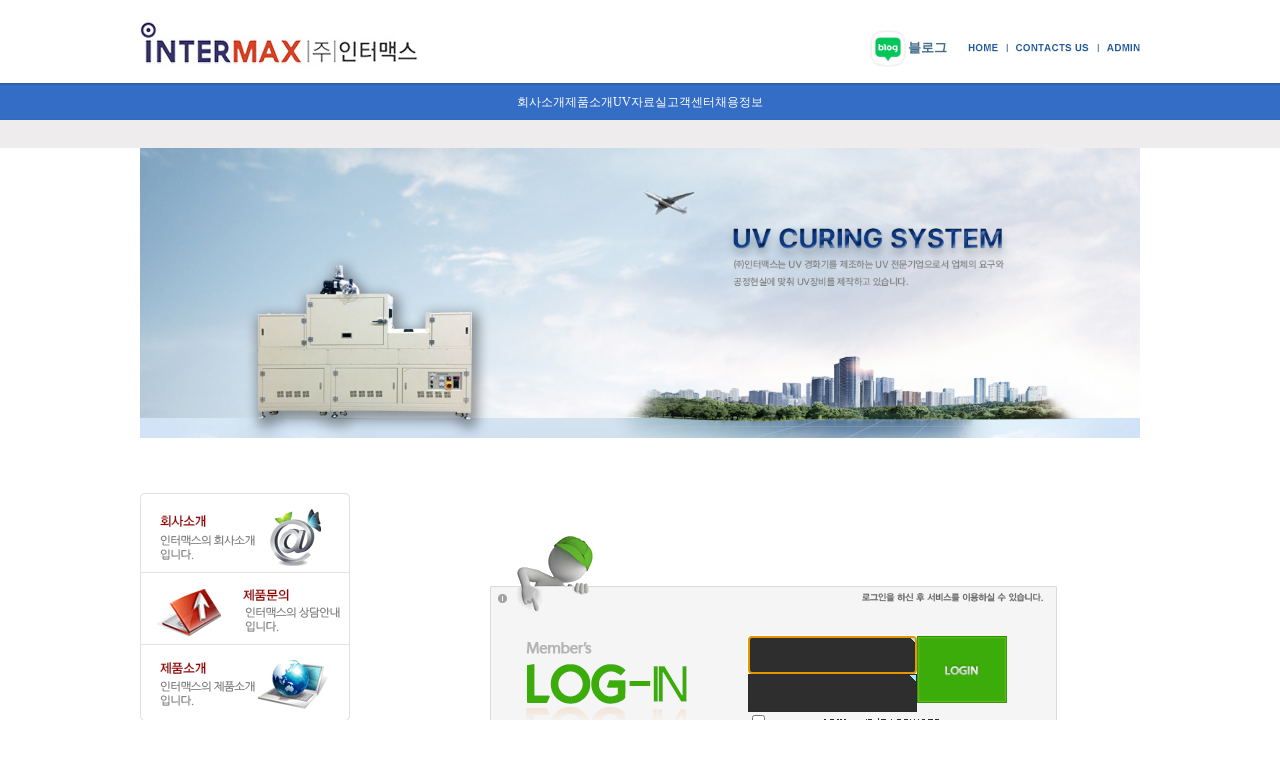

--- FILE ---
content_type: text/html
request_url: http://www.uvintermax.co.kr/adm/
body_size: 278
content:
<meta http-equiv="content-type" content="text/html; charset=euc-kr"><script type='text/javascript'>alert('로그인 하십시오.');</script><script type='text/javascript'> location.replace('../bbs/login.php?url=%2Fadm%2Findex.php%3F'); </script>

--- FILE ---
content_type: text/html
request_url: http://www.uvintermax.co.kr/bbs/login.php?url=%2Fadm%2Findex.php%3F
body_size: 14795
content:
<!DOCTYPE html PUBLIC "-//W3C//DTD XHTML 1.0 Transitional//EN" "http://www.w3.org/TR/xhtml1/DTD/xhtml1-transitional.dtd">
<html xmlns="http://www.w3.org/1999/xhtml">
<head>
<!-- <!DOCTYPE HTML PUBLIC "-//W3C//DTD HTML 4.01 Transitional//EN"> -->
<html>
<head>
<meta http-equiv="content-type" content="text/html; charset=euc-kr">
<title>로그인</title>
<meta name="description" content="인터맥스 - 전기전자엔지니어링 UV 경화기,UV LED 경화기,UV성형기,UV몰딩기,UV세정기,MIR 건조기,IR건조기,UV LAMP">

<meta property="og:type" content="website"> 
<meta property="og:title" content="로그인">
<meta property="og:description" content="인터맥스 - 전기전자엔지니어링 UV 경화기,UV LED 경화기,UV성형기,UV몰딩기,UV세정기,MIR 건조기,IR건조기,UV LAMP">
<!--<meta property="og:image" content="http://www.mysite.com/myimage.jpg"> -->
<meta property="og:url" content="http://http://uvintermax.webadsky.net">
<meta property="og:site_name" content="인터맥스">
<link rel="stylesheet" href="../style.css" type="text/css">
</head>
<script type="text/javascript">
// 자바스크립트에서 사용하는 전역변수 선언
var g4_path      = "..";
var g4_bbs       = "bbs";
var g4_bbs_img   = "img";
var g4_url       = "http://www.uvintermax.co.kr";
var g4_is_member = "";
var g4_is_admin  = "";
var g4_bo_table  = "";
var g4_sca       = "";
var g4_charset   = "euc-kr";
var g4_cookie_domain = "";
var g4_is_gecko  = navigator.userAgent.toLowerCase().indexOf("gecko") != -1;
var g4_is_ie     = navigator.userAgent.toLowerCase().indexOf("msie") != -1;
</script>
<script type="text/javascript" src="../js/jquery-1.4.2.min.js"></script>
<script type="text/javascript" src="../js/common.js"></script>
<body topmargin="0" leftmargin="0" >
<a name="g4_head"></a>
<link rel="stylesheet" href="/common.css" rel="stylesheet" type="text/css"  media="screen">
<link rel="stylesheet" href="/style.css" rel="stylesheet" type="text/css"  media="screen">
<script language="javascript" src="/js/flashObject.js"></script>
<script language="javascript" src="/js/flash.js"></script>
<script language="javascript" src="/inc/url.js"></script>
<!--
<style>
body {
	margin: 0 auto;
}
img {
	border: 0px;
}
</style> -->
</head>

<body>
<table width="100%" border="0" cellspacing="0" cellpadding="0">
  <tr>
    <td align="center" style="padding:20px 0 15px 0;"><table width="1000" border="0" cellspacing="0" cellpadding="0">
        <tr>
          <td align="left"><a href="/index.php"><img src="/images/logo.jpg"></a></td>
          <td align="right" valign="bottom"><table width="172" border="0" cellspacing="0" cellpadding="0">
              <tr>
			  <td align="right" valign="bottom" style="display: flex; padding-top:; padding-right: ; text-align: center; align-items: center; justify-content: right; margin-top: ;"><a href="https://blog.naver.com/gail4451" target="_blank">
		  <img src="/images/naver_blog.png" style="width: 40px;"><a href="https://blog.naver.com/gail4451" target="_blank" style="gap: 8px; font-size: 10pt; width: 60px; font-weight:800; display: flex; text-align: right; ">블로그 </a></a></td>
                <td><a href="/index.php"><img src="/images/top_btn_home.jpg"></a></td>
                <td style="padding:0 8px;"><img src="/images/top_btn_bar.jpg"></td>
                <td><a href="/bbs/board.php?bo_table=4020"><img src="/images/top_btn_contact.jpg"></a></td>
                <td style="padding:0 8px;"><img src="/images/top_btn_bar.jpg"></td>
                <td><a href="/adm"><img src="/images/top_btn_adm.jpg"></a></td>
              </tr>
            </table></td>
        </tr>
      </table></td>
  </tr>
  <tr>
  <!--
    <td align="center" background="/images/main_navi_bg.jpg" style="background-repeat:repeat-x" height="65"><script language="javaScript">FlashMainbody("/fla/navi.swf?PageNum=6","1000","65","0");</script></td> -->
  </tr>
   <!--  상단메뉴바 시작 -->
  <td align="center" style="background-image: url('../images/main_navi_bg.jpg'); background-repeat: repeat-x; height: 65px;">
    <nav id="gnb" style="">
	<ul class="gnb_list">
       <div class="menu-item">
       <a href="/sub/1010.php" class="menu-link">회사소개</a>
        <ul class="submenu">
            <li><a href="/sub/1010.php">CEO인사말</a></li>
            <li><a href="/sub/1020.php">회사소개</a></li>
            <li><a href="/sub/1040.php">조직도</a></li>
            <li><a href="/sub/1050.php">오시는 길</a></li>
        </ul>
    </div>
    <div class="menu-item">
        <a href="/sub/2010_1.php" class="menu-link">제품소개</a>
        <ul class="submenu">
            <li><a href="/sub/2010_1.php">UV LAMP</a></li>
			   <li><a href="/sub/2020_1.php">UV 경화기</a></li>
			    <li><a href="/sub/2030_1.php"> UV LED 경화기</a></li>
				   <li><a href="/sub/2040_1.php">UV전원장치</a></li>
				   <li><a href="/sub/2050_1.php">UV관련제품</a></li>
            <!-- Add more submenu items as needed -->
        </ul>
    </div>

	  <div class="menu-item" class="menu-link">
        <a href="/bbs/board.php?bo_table=3010">UV자료실</a>
        <ul class="submenu">
            <li><a href="/bbs/board.php?bo_table=3010">UV자료실</a></li>
			<li><a href="/bbs/board.php?bo_table=3020">UV 관련장비사진</a></li>
     
        </ul>
    </div>

	  <div class="menu-item" class="menu-link">
        <a href="/bbs/board.php?bo_table=4010">고객센터</a>
        <ul class="submenu">
            <li><a href="/bbs/board.php?bo_table=4010">온라인 제품문의 </a></li>
			  <li> <a href="/bbs/board.php?bo_table=4020">공지사항 </a></li>
	
        </ul>
    </div>

	  <div class="menu-item">
        <a href="/bbs/board.php?bo_table=5010" class="menu-link">채용정보</a>
       <!-- <ul class="submenu">
            <li><a href="/bbs/board.php?bo_table=5010">채용정보</a></li>
			
	
        </ul> -->
    </div>
   
	</ul>
</nav>
	</td>
  </tr>			  
	 
	 <!--  상단메뉴바 끝 -->	
  		 <!--  메인배너 -->	
  <tr>
<td   class="flex-sp">
<img src="/images/main_visual_2.jpg"  style="width: 1000px; margin: 0 auto;">
</td>
  </tr>
  <!--<tr>
    <td background="/images/sub_visual_bg.jpg" style="background-repeat:repeat-x" height="194" align="center"><script language="javaScript">FlashMainbody("/fla/sub_visual.swf","1128","194","0");</script></td>
  </tr> -->
  <tr>
  			<!-- 


<div class="sidebar">
    <div class="menu-item">
        <a href="#">회사소개</a>
        <ul class="submenu">
            <li><a href="#sub1">Submenu 1-1</a></li>
            <li><a href="#sub2">Submenu 1-2</a></li>
            <li><a href="#sub3">Submenu 1-3</a></li>
        </ul>
    </div>
    <div class="menu-item">
        <a href="#">Main Menu 2</a>
        <ul class="submenu">
            <li><a href="#sub4">Submenu 2-1</a></li>
            <li><a href="#sub5">Submenu 2-2</a></li>
        </ul>
    </div>
    <div class="menu-item">
        <a href="#">Main Menu 3</a>
        <ul class="submenu">
            <li><a href="#sub6">Submenu 3-1</a></li>
            <li><a href="#sub7">Submenu 3-2</a></li>
            <li><a href="#sub8">Submenu 3-3</a></li>
        </ul>
    </div>
</div>
						 -->


      

 <td align="center" style="padding:40px 0 65px 0;"><table width="1000" border="0" cellspacing="0" cellpadding="0">
        <tr>
          <td width="210" valign="top"><table width="100%" border="0" cellspacing="0" cellpadding="0">
              <tr>
                <!--   <td><script language="javaScript">FlashMainbody("/fla/left06.swf?sub=&active=1","210","","0");</script></td>-->
<!-- 대분류 마다 다른 서브왼쪽메뉴바 노출 -->
					<!-- 회사소개 하위페이지 일때 좌측메뉴바 -->




              </tr> 
              <tr>
                <td style="padding-top:15px;"><table width="100%" border="0" cellspacing="0" cellpadding="0">
                    <tr>
                      <td><a href="/sub/1020.php"><img src="/images/left_banner1.gif"></a></td>
                    </tr>
                    <tr>
                      <td><a href="/bbs/write.php?bo_table=4010"><img src="/images/left_banner2.gif"></a></td>
                    </tr>
                    <tr>
                      <td><a href="/sub/2010_1.php"><img src="/images/left_banner3.gif"></a></td>
                    </tr>
                  </table></td>
              </tr>
            </table></td>  

          <td width="50"></td>
          <td valign="top" align="center" width="740"><table width="100%" border="0" cellspacing="0" cellpadding="0">
              <tr>
                <td style="padding-bottom:50px;">
				</td>
              </tr>
              <tr>
                <td align="center">  



<script>
document.addEventListener('DOMContentLoaded', function() {
    var menuItems = document.querySelectorAll('.sidebar .menu-item');

    menuItems.forEach(function(item) {
        var link = item.querySelector('.menu-link');
        var submenu = item.querySelector('.submenu');

        if (submenu) {
            // Show submenu on hover over the main menu link
            link.addEventListener('mouseover', function() {
                // Close all open submenus
                var allSubmenus = document.querySelectorAll('.sidebar .submenu');
                allSubmenus.forEach(function(sub) {
                    sub.style.display = 'none';
                });

                // Open the hovered submenu
                submenu.style.display = 'block';
            });

            // Keep submenu open when hovering over the submenu itself
            submenu.addEventListener('mouseover', function() {
                submenu.style.display = 'block';
            });

            // Close the submenu when mouse leaves both the menu item and submenu
            item.addEventListener('mouseleave', function() {
                submenu.style.display = 'none';
            });
        }
    });
});
</script>
<style type="text/css">

#btn{
	padding-top:10px;
	padding-left:7px;
}

.login-mb_id {
	font-size: 10pt;
	color: #FFF;
	width:160px;
	height:30px;
	padding-top:5px;
	padding-left:5px;
	background-color:#2e2e2e;
	background:#2e2e2e url(../skin/member/basic/images/login_bg_id.gif);
}
.password-mb_id {
	font-size: 10pt;
	color: #FFF;
	width:160px;
	height:30px;
	padding-top:5px;
	padding-left:5px;
	background-color:#2e2e2e;
	background:#2e2e2e url(../skin/member/basic/images/login_bg_password.gif);
}

input.login-mb_id.login-mb {
   background:none;
   background-color:#2e2e2e;
  }
input.password-mb_id.password-mb {
   background:none;
   background-color:#2e2e2e;
  }
</style>

<script type="text/javascript" src="../js/capslock.js"></script>

<form name="flogin" method="post" onsubmit="return flogin_submit(this);" autocomplete="off">
<input type="hidden" name="url" value='%2Fadm%2Findex.php%3F'>

<table width="628" height="277" border="0" align="center" cellpadding="0" cellspacing="0">
<tr>
	<td valign="top" background="../skin/member/basic/images/bg.gif">
		<table width="628" border="0" cellspacing="0" cellpadding="0">
		<tr>
			<td width="317">&nbsp;</td>
			<td>
				<table width="257" border="0" cellspacing="0" cellpadding="0">
				<tr>
					<td height="108">&nbsp;</td>
				</tr>
				<tr>
					<td>
						<table width="257" border="0" cellspacing="0" cellpadding="0">
						<tr>
							<td valign="top">
								<input type="text" name="mb_id" class="login-mb_id" type="text" style="border:1px solid #2b2b2b;" align="absmiddle" tabindex=2 required itemname="아이디" value=""  onfocus="this.className='login-mb_id login-mb'" onblur="if (this.value.length==0) {this.className='login-mb_id';}else {this.className='login-mb_id login-mb';}" />
							</td>
							<td rowspan="2" valign="top">
								<INPUT type=image width="90" height="67" src="../skin/member/basic/images/company_login_tn1.gif" border=0>
							</td>
						</tr>
						<tr>
							<td valign="top">
								<input type="password" name="mb_password" class="password-mb_id" style="border:1px solid #2b2b2b" align="absmiddle" tabindex=3 value=""  required itemname="패스워드" onfocus="this.className='password-mb_id password-mb'" onblur="if (this.value.length==0) {this.className='password-mb_id';}else {this.className='password-mb_id password-mb';}"/>
							</td>
						</tr>
						</table>
					</td>
				</tr>
				<tr>
					<td>
						<table width="286" border="0" cellspacing="0" cellpadding="0">
						<tr valign="top">
							<td width="20">
								<INPUT onclick="if (this.checked) { if (confirm('자동로그인을 사용하시면 다음부터 회원아이디와 패스워드를 입력하실 필요가 없습니다.\n\n\공공장소에서는 개인정보가 유출될 수 있으니 사용을 자제하여 주십시오.\n\n자동로그인을 사용하시겠습니까?')) { this.checked = true; } else { this.checked = false;} }" type=checkbox name=auto_login>
							</td>
							<td width="30" ><img src="../skin/member/basic/images/company_login_b1.gif" width="30" height="19" border="0" /></td>
							<td width="21">&nbsp;</td>
							<td width="38">
								<a href="./register.php"><img src="../skin/member/basic/images/company_login_b2.gif" width="38" height="19" border="0" /></a>
							</td>
							<td width="87"><a href="javascript:;" onclick="win_password_lost();"><img src="../skin/member/basic/images/company_login_b3.gif" width="87" height="19" border="0" /></a></td>
							<td>&nbsp;</td>
						</tr>
						</table>
					</td>
				</tr>
				</table>
			</td>
			<td width="54">&nbsp;</td>
		</tr>
		<tr>
			<td colspan="2" height="23" align="right">현재 접속하신 IP : 3.139.73.172&nbsp;&nbsp;&nbsp;</td>
			<td align="right">&nbsp;</td>
		</tr>
		</table>
	</td>
</tr>
</table>
</form>

<script type='text/javascript'>
document.flogin.mb_id.focus();

function flogin_submit(f)
{
    f.action = '../bbs/login_check.php';
    return true;
}
</script>

 </td>
              </tr>
            </table></td>
        </tr>
      </table></td>
  </tr>
  <tr>
    <td align="center" background="/images/main_tail_bg.jpg" style="background-repeat:repeat-x; padding:25px 0;"><table width="1000" border="0" cellspacing="0" cellpadding="0">
        <tr>
          <td width="160" align="left" style="padding: 0 0 0 30px;"><img src="/images/tail_logo.png"></td>
          <td align="left" valign="bottom" style="padding:10px 0 0 10px;"><font style='font-family:돋움; font-size:9pt; color:#a0a0a0; line-height:20px;'>경기도 부천시 오정구 산업로 14,3층(오정동 773-3) | 대표: 진정남 | 사업자번호: 130-87-03880<br>전화 : 032-674-4451 | 팩스 : 032-674-4458 | 메일 : gail4451@nate.com<br>

            Copyright 2014 INTERMAX. All Rights Reserved. Hosting by <a href="http://web-plan.co.kr" target="_blank">WEBPLAN</a></font></td>

        </tr>
      </table></td>
  </tr>
</table>
</body>
</html>

<script type="text/javascript" src="../js/wrest.js"></script>

<!-- 새창 대신 사용하는 iframe -->
<iframe width=0 height=0 name='hiddenframe' style='display:none;'></iframe>


</body>
</html>


--- FILE ---
content_type: text/css
request_url: http://www.uvintermax.co.kr/style.css
body_size: 5731
content:
body, td, p, input, button, textarea, select, .c1 { font-family:Tahoma,굴림; font-size:9pt; color:#222222; }

form { margin:0px; }

/* img {border:0px;} */

a:link, a:visited, a:active { text-decoration:none; color:#466C8A; }
a:hover { text-decoration:underline; }

a.menu:link, a.menu:visited, a.menu:active { text-decoration:none; color:#454545; }
a.menu:hover { text-decoration:none; }

.member {font-weight:bold;color:#888888;}
.guest  {font-weight:normal;color:#888888;}

.lh { line-height: 150%; }
.jt { text-align:justify; }

.li { font-weight:bold; font-size:18px; vertical-align:-4px; color:#66AEAD; }

.ul { list-style-type:square; color:#66AEAD; }

.ct { font-family: Verdana, 굴림; color:#222222; } 

.ed { border:1px solid #CCCCCC; } 
.tx { border:1px solid #CCCCCC; } 

.small { font-size:8pt; font-family:돋움; }
.cloudy, a.cloudy {color:#888888;} /* 흐림 */

input.ed { height:20px; border:1px solid #9A9A9A; border-right:1px solid #D8D8D8; border-bottom:1px solid #D8D8D8; padding:3px 2px 0 2px; }
input.ed_password { height:20px; border:1px solid #9A9A9A; border-right:1px solid #D8D8D8; border-bottom:1px solid #D8D8D8; padding:3px 2px 0 2px; font:10px Tahoma; }
textarea.tx { border:1px solid #9A9A9A; border-right:1px solid #D8D8D8; border-bottom:1px solid #D8D8D8; padding:2px; }


.myHT {
	border-top: 3px solid #015ab8;
}
.mt0 {
	background: #f6f6f6;
	padding: 10px 0;
	text-align: center;
	font: 10pt "돋움";
	border-bottom: 1px solid #e3e3e3;
	border-right: 1px solid #e3e3e3;
	font-weight: bold;
}
.mt1 {
	background: #f6f6f6;
	height: 30px;
	text-align: center;
	font: 10pt "돋움";
	border-bottom: 1px solid #e3e3e3;
	font-weight: bold;
}
.st0 {
	border-bottom: 1px solid #e3e3e3;
	border-right: 1px solid #e3e3e3;
	font: 9pt "돋움";
	padding: 7px 0;
	text-align: center;
}
.st1 {
	border-bottom: 1px solid #e3e3e3;
	font: 9pt "돋움";
	padding: 7px 0;
	text-align: center;
}
.st2 {
	border-bottom: 1px solid #e3e3e3;
	padding: 7px 0 7px 5px;
	font: 9pt "돋움";
	line-height: 20px;
	text-align: center;
}


/* 네비게이션 메뉴바*/
#gnb{
width: 1000px; height: 65px; display: flex; justify-content: space-around; align-items: center;}


#gnb .gnb_list {
  justify-content: center;
    width: 1000px;
    height: 43px;
    margin: 0 auto;
    text-align: center;
	 padding: 0;
	  display: flex;
	  gap: 100px;
	  color: #fff;
}

.gnb_list .menu-item {
  position: relative; /* Ensure the submenu is positioned relative to the menu item */

}

.gnb_list  .submenu {

  display: none; /* Hide submenu by default */
  position: absolute; /* Position submenu absolutely */

  top: 100%; /* Position submenu directly below the menu item */
  left: 0;
  white-space: nowrap; /* Prevent line breaks */
   /*  background-color: #fff;Optional: Set background color */
 /* box-shadow: 0 2px 5px rgba(0, 0, 0, 0.1);  Optional: Add shadow for better visibility */
  z-index: 1000; /* Ensure submenu is above other elements */


   
}

.gnb_list  .menu-item:hover .submenu {
  display: flex; /* Show submenu on hover */
  /*  flex-direction: column; Ensure items are stacked vertically */
  margin-left: -60px;
    margin-top: -18px;
	
	
}
.gnb_list  .menu-item:hover .submenu > li  a:hover {
color: #888;
font-weight: 700;
}

.gnb_list   .submenu li {
    list-style: none;
	white-space: nowrap; 


}
.gnb_list  .submenu li a {
    display: block;
    padding: 8px 16px;
    text-decoration: none;
    color: #000;
	white-space: nowrap; 

}

.gnb_list  .menu-item > a {
    text-decoration: none; /* Remove underline from main menu links */
    display: block;
  padding-bottom: 8px;
    position: relative; /* Ensure positioning for border */
	color: #fff;
}

.gnb_list  .menu-item > a:hover {

    text-decoration: none; /* Ensure no underline on hover */
    border-bottom: 4px solid #fff; /* Add bottom border on hover */
}

/* 좌측서브 메뉴바 */
   .sidebar {
            width: 200px;
            background-color: #f4f4f4;
            padding: 10px;
            border-right: 1px solid #ccc;
            height: 500px;
            position: relative; /* Ensure the submenu is positioned relative to the sidebar */
        }

        .sidebar .menu-item {
            margin-bottom: 10px;
            position: relative; /* Position relative to allow absolute positioning of submenu */
        }

        .sidebar .menu-item > a {
            text-decoration: none;
           color: #222;
            display: block;
            padding: 4px 8px 4px;
			border-bottom: 0;
			font-size: 14px;
			font-size: 9pt;
 
           
        }

     /*   .sidebar .menu-item > a:hover {
 
			border-radius: 2px;
        } */

        .sidebar .submenu {
		 display: none;
           list-style: none; 
            padding: 0;
           
            position: relative;
            left: 0; /* Position to the right of the main menu */
            top: 0;
          
           
            display: none; /* Hide submenu by default */
            z-index: 1000; /* Ensure submenu appears above other elements */
        }

        .sidebar .submenu li a {
            text-decoration: none;
            color: #555;
            display: block;
            padding: 6px 16px;
           
            margin-top: 2px;
			white-space: nowrap;
        }

         .sidebar .submenu li a:hover {
            background-color: #e9e9e9;
			
        }
 /* 
     .sidebar .menu-item:hover .submenu {
            display: block; /* Show submenu on hover 
			margin-left: -80px;
			margin-top: 0;
        } */

	.sidebar .menu-link {
    display: block;
    text-decoration: none;
    padding: 10px;
    background-color: #f0f0f0;
    color: #333;
    cursor: pointer;
}
.sidebar .menu-link:hover {
    background-color: #e0e0e0;
}

--- FILE ---
content_type: text/css
request_url: http://www.uvintermax.co.kr/common.css
body_size: 423
content:
body {
	margin: 0 auto;
	background: #fff;
}
img {
	border: 0px;
}
#flashcontent {
	width: 100%;
}

.flex {
  display: flex;
  align-items: normal;
  justify-content: normal;
}
.flex-c {
  display: flex;
  align-items: center;
  justify-content: center;
}
.flex-sp {
  display: flex;
  align-items: center;
  justify-content: space-between;
}
.flex-r {
  display: flex;
  align-items: center;
  justify-content: flex-end;
}

--- FILE ---
content_type: application/javascript
request_url: http://www.uvintermax.co.kr/inc/url.js
body_size: 2502
content:
/****** menu 링크 *****************/
function menu1() { location.href = "/sub/1010.php"; }
function menu2() { location.href = "/sub/2010_1.php"; }
function menu3() { location.href = "/bbs/board.php?bo_table=3010"; }
function menu4() { location.href = "/bbs/write.php?bo_table=4010"; }
function menu5() { location.href = "/bbs/board.php?bo_table=5010"; }



/****** sub menu 링크 *****************/
function menu1sub1() { location.href = "/sub/1010.php"; }
function menu1sub2() { location.href = "/sub/1020.php"; }
function menu1sub3() { location.href = "/sub/1030.php"; }
function menu1sub4() { location.href = "/sub/1040.php"; }
function menu1sub5() { location.href = "/sub/1050.php"; }
function menu1sub6() { location.href = "/sub/1060.php"; }





function menu2sub1() { location.href = "/sub/2010_1.php"; }
function menu2sub2() { location.href = "/sub/2010_2.php"; }
function menu2sub3() { location.href = "/sub/2010_3.php"; }
function menu2sub4() { location.href = "/sub/2010_4.php"; }


function menu2sub5() { location.href = "/sub/2020_1.php"; }
function menu2sub6() { location.href = "/sub/2020_2.php"; }
function menu2sub7() { location.href = "/sub/2020_3.php"; }
function menu2sub8() { location.href = "/sub/2020_4.php"; }
function menu2sub9() { location.href = "/sub/2020_5.php"; }

function menu2sub10() { location.href = "/sub/2030_1.php"; }

function menu2sub11() { location.href = "/sub/2040_1.php"; }
function menu2sub12() { location.href = "/sub/2040_2.php"; }
function menu2sub13() { location.href = "/sub/2040_3.php"; }
function menu2sub14() { location.href = "/sub/2040_4.php"; }


function menu2sub15() { location.href = "/sub/2050_1.php"; }
function menu2sub16() { location.href = "/sub/2050_2.php"; }
function menu2sub17() { location.href = "/sub/2050_3.php"; }
function menu2sub18() { location.href = "/sub/2050_4.php"; }





function menu3sub1() { location.href = "/bbs/board.php?bo_table=3010"; }
function menu3sub2() { location.href = "/bbs/board.php?bo_table=3020"; }



function menu4sub1() { location.href = "/bbs/write.php?bo_table=4010" }
function menu4sub2() { location.href = "/bbs/board.php?bo_table=4020" }



function menu5sub1() { location.href = "/bbs/board.php?bo_table=5010"; }


function menu6sub1() { location.href = "/bbs/login.php"; }
function menu6sub2() { location.href = "/bbs/register.php"; }
function menu6sub3() { location.href = "/bbs/register_form.php"; }
function menu6sub3() { location.href = "/bbs/register_form.php"; }



























--- FILE ---
content_type: application/javascript
request_url: http://www.uvintermax.co.kr/js/flash.js
body_size: 812
content:
function FlashMainbody(Ftrans,wid,hei,opaque) {
	mainbody = "<object classid='clsid:D27CDB6E-AE6D-11cf-96B8-444553540000' codebase='http://download.macromedia.com/pub/shockwave/cabs/flash/swflash.cab#version=6,0,29,0' width='"+ wid +"' height='"+ hei +"'>";
	mainbody += "<param name='movie' value='"+ Ftrans +"'>";
	mainbody += "<param name='quality' value='high'>";
    if(opaque!=1) mainbody += "<param name='wmode' value='transparent'>";
	mainbody += "<param name='menu' value='false'>";
	mainbody += "<embed src='"+ Ftrans +"' quality='high' pluginspage='http://www.macromedia.com/go/getflashplayer' type='application/x-shockwave-flash' width='"+ wid +"' height='"+ hei +"' wmode='transparent'></embed>"
	mainbody += "</object>";

	//document.body.innerHTML = mainbody;
	document.write(mainbody);
	return;
}

--- FILE ---
content_type: application/javascript
request_url: http://www.uvintermax.co.kr/js/flashObject.js
body_size: 826
content:
function flashObject( id, name, width, height ,srcValue) {
	document.write("<object classid='clsid:"+id+"' codebase='http://download.macromedia.com/pub/shockwave/cabs/flash/swflash.cab#version=6,0,29,0' width='"+width+"' height='"+height+"'>");
	document.write("<param name='allowScriptAccess' value='sameDomain' /> ");
	document.write("<param name='"+name+"' value='"+srcValue+"'>");
	document.write("<param name='quality' value='high'>");
	document.write("<param name='menu' value='false' />");
	document.write("<param name='wmode' value='transparent'>");
	document.write("<embed src='"+srcValue+"' quality='high'  menu='false' pluginspage='http://www.macromedia.com/go/getflashplayer' type='application/x-shockwave-flash' wmode='transparent' width='"+width+"' height='"+height+"'></embed>");
	document.write("</object>");
}